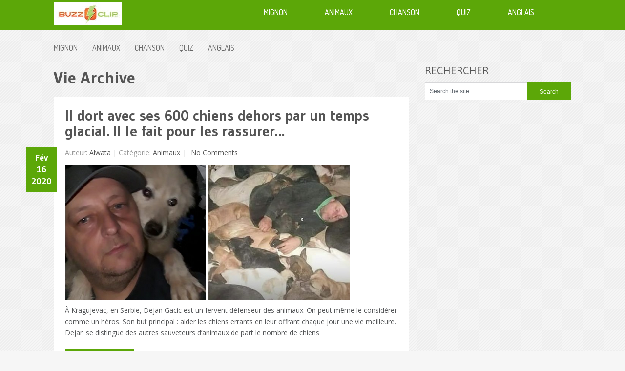

--- FILE ---
content_type: text/html; charset=utf-8
request_url: https://www.google.com/recaptcha/api2/aframe
body_size: 267
content:
<!DOCTYPE HTML><html><head><meta http-equiv="content-type" content="text/html; charset=UTF-8"></head><body><script nonce="0-OY2cZrputXbCRDcFyp5w">/** Anti-fraud and anti-abuse applications only. See google.com/recaptcha */ try{var clients={'sodar':'https://pagead2.googlesyndication.com/pagead/sodar?'};window.addEventListener("message",function(a){try{if(a.source===window.parent){var b=JSON.parse(a.data);var c=clients[b['id']];if(c){var d=document.createElement('img');d.src=c+b['params']+'&rc='+(localStorage.getItem("rc::a")?sessionStorage.getItem("rc::b"):"");window.document.body.appendChild(d);sessionStorage.setItem("rc::e",parseInt(sessionStorage.getItem("rc::e")||0)+1);localStorage.setItem("rc::h",'1769335439157');}}}catch(b){}});window.parent.postMessage("_grecaptcha_ready", "*");}catch(b){}</script></body></html>

--- FILE ---
content_type: application/javascript; charset=utf-8
request_url: https://fundingchoicesmessages.google.com/f/AGSKWxXRtK9Se3-bN-4W98TtzFO3un7hdCJ87we2zdoLl3-N-ID646LIwartkl4fRvPsiZV5GHY_fNTzNwYnIqxN36m9QhqHwwdwLvEVuLdzd5A8RVZKp8JSpVodFrQ2fu88rDVLJjeDlnwvBIZpX25G1raDqm3mpvE6iGMfdqGfos6Il98cBv3SjrOLxZ3c/__728x90./sample300x250ad./AdS/RAD./adslide./468x60.
body_size: -1291
content:
window['017cebbb-6bbe-4788-9146-9aac36c4accf'] = true;